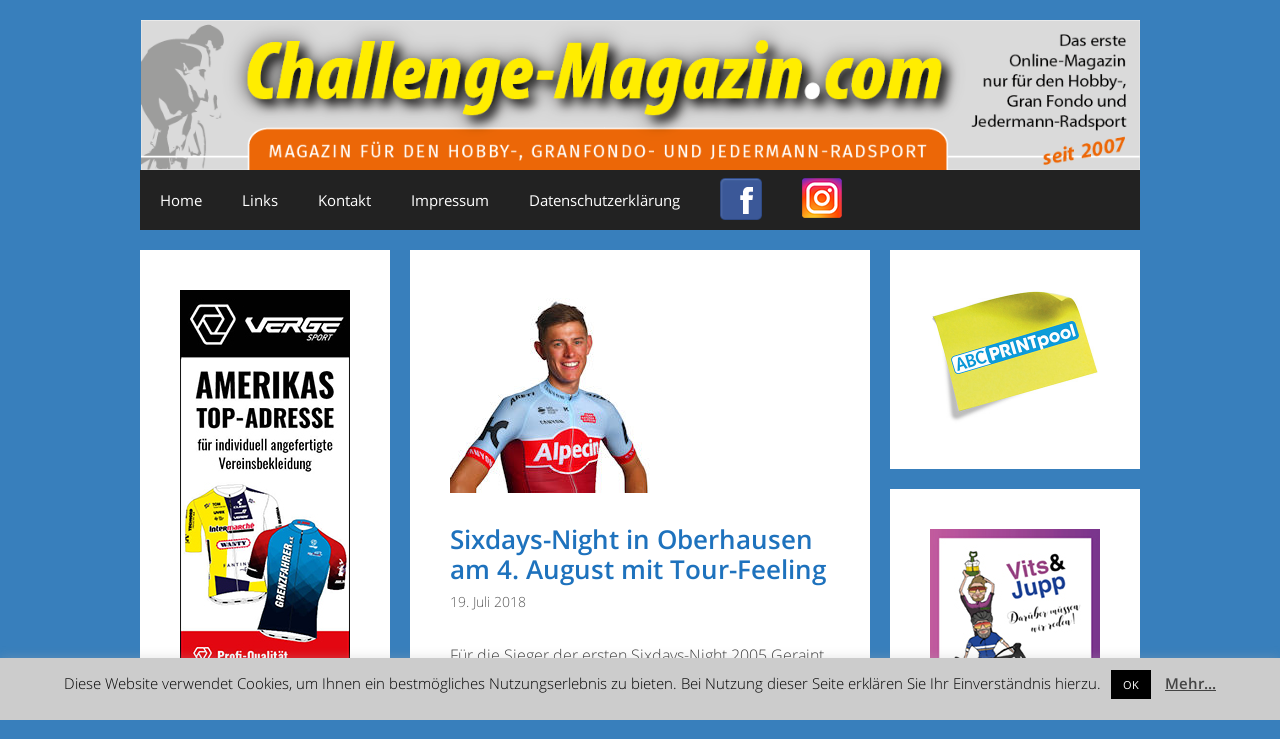

--- FILE ---
content_type: text/html; charset=UTF-8
request_url: https://challenge-magazin.com/2018/07/19/sixdays-night-in-oberhausen-am-4-august-mit-tour-feeling/
body_size: 18774
content:
<!DOCTYPE html>
<html lang="de">
<head>
	<meta charset="UTF-8">
	<title>Sixdays-Night in Oberhausen am 4. August mit Tour-Feeling &#8211; challenge-magazin</title>
<meta name='robots' content='max-image-preview:large' />
	<style>img:is([sizes="auto" i], [sizes^="auto," i]) { contain-intrinsic-size: 3000px 1500px }</style>
	<meta name="viewport" content="width=device-width, initial-scale=1"><link href='https://fonts.gstatic.com' crossorigin rel='preconnect' />
<link href='https://fonts.googleapis.com' crossorigin rel='preconnect' />
<link rel="alternate" type="application/rss+xml" title="challenge-magazin &raquo; Feed" href="https://challenge-magazin.com/feed/" />
<link rel="alternate" type="application/rss+xml" title="challenge-magazin &raquo; Kommentar-Feed" href="https://challenge-magazin.com/comments/feed/" />
<script>
window._wpemojiSettings = {"baseUrl":"https:\/\/s.w.org\/images\/core\/emoji\/16.0.1\/72x72\/","ext":".png","svgUrl":"https:\/\/s.w.org\/images\/core\/emoji\/16.0.1\/svg\/","svgExt":".svg","source":{"concatemoji":"https:\/\/challenge-magazin.com\/wp-includes\/js\/wp-emoji-release.min.js?ver=6.8.3"}};
/*! This file is auto-generated */
!function(s,n){var o,i,e;function c(e){try{var t={supportTests:e,timestamp:(new Date).valueOf()};sessionStorage.setItem(o,JSON.stringify(t))}catch(e){}}function p(e,t,n){e.clearRect(0,0,e.canvas.width,e.canvas.height),e.fillText(t,0,0);var t=new Uint32Array(e.getImageData(0,0,e.canvas.width,e.canvas.height).data),a=(e.clearRect(0,0,e.canvas.width,e.canvas.height),e.fillText(n,0,0),new Uint32Array(e.getImageData(0,0,e.canvas.width,e.canvas.height).data));return t.every(function(e,t){return e===a[t]})}function u(e,t){e.clearRect(0,0,e.canvas.width,e.canvas.height),e.fillText(t,0,0);for(var n=e.getImageData(16,16,1,1),a=0;a<n.data.length;a++)if(0!==n.data[a])return!1;return!0}function f(e,t,n,a){switch(t){case"flag":return n(e,"\ud83c\udff3\ufe0f\u200d\u26a7\ufe0f","\ud83c\udff3\ufe0f\u200b\u26a7\ufe0f")?!1:!n(e,"\ud83c\udde8\ud83c\uddf6","\ud83c\udde8\u200b\ud83c\uddf6")&&!n(e,"\ud83c\udff4\udb40\udc67\udb40\udc62\udb40\udc65\udb40\udc6e\udb40\udc67\udb40\udc7f","\ud83c\udff4\u200b\udb40\udc67\u200b\udb40\udc62\u200b\udb40\udc65\u200b\udb40\udc6e\u200b\udb40\udc67\u200b\udb40\udc7f");case"emoji":return!a(e,"\ud83e\udedf")}return!1}function g(e,t,n,a){var r="undefined"!=typeof WorkerGlobalScope&&self instanceof WorkerGlobalScope?new OffscreenCanvas(300,150):s.createElement("canvas"),o=r.getContext("2d",{willReadFrequently:!0}),i=(o.textBaseline="top",o.font="600 32px Arial",{});return e.forEach(function(e){i[e]=t(o,e,n,a)}),i}function t(e){var t=s.createElement("script");t.src=e,t.defer=!0,s.head.appendChild(t)}"undefined"!=typeof Promise&&(o="wpEmojiSettingsSupports",i=["flag","emoji"],n.supports={everything:!0,everythingExceptFlag:!0},e=new Promise(function(e){s.addEventListener("DOMContentLoaded",e,{once:!0})}),new Promise(function(t){var n=function(){try{var e=JSON.parse(sessionStorage.getItem(o));if("object"==typeof e&&"number"==typeof e.timestamp&&(new Date).valueOf()<e.timestamp+604800&&"object"==typeof e.supportTests)return e.supportTests}catch(e){}return null}();if(!n){if("undefined"!=typeof Worker&&"undefined"!=typeof OffscreenCanvas&&"undefined"!=typeof URL&&URL.createObjectURL&&"undefined"!=typeof Blob)try{var e="postMessage("+g.toString()+"("+[JSON.stringify(i),f.toString(),p.toString(),u.toString()].join(",")+"));",a=new Blob([e],{type:"text/javascript"}),r=new Worker(URL.createObjectURL(a),{name:"wpTestEmojiSupports"});return void(r.onmessage=function(e){c(n=e.data),r.terminate(),t(n)})}catch(e){}c(n=g(i,f,p,u))}t(n)}).then(function(e){for(var t in e)n.supports[t]=e[t],n.supports.everything=n.supports.everything&&n.supports[t],"flag"!==t&&(n.supports.everythingExceptFlag=n.supports.everythingExceptFlag&&n.supports[t]);n.supports.everythingExceptFlag=n.supports.everythingExceptFlag&&!n.supports.flag,n.DOMReady=!1,n.readyCallback=function(){n.DOMReady=!0}}).then(function(){return e}).then(function(){var e;n.supports.everything||(n.readyCallback(),(e=n.source||{}).concatemoji?t(e.concatemoji):e.wpemoji&&e.twemoji&&(t(e.twemoji),t(e.wpemoji)))}))}((window,document),window._wpemojiSettings);
</script>
<!-- challenge-magazin.com is managing ads with Advanced Ads 2.0.14 – https://wpadvancedads.com/ --><script id="local-ready">
			window.advanced_ads_ready=function(e,a){a=a||"complete";var d=function(e){return"interactive"===a?"loading"!==e:"complete"===e};d(document.readyState)?e():document.addEventListener("readystatechange",(function(a){d(a.target.readyState)&&e()}),{once:"interactive"===a})},window.advanced_ads_ready_queue=window.advanced_ads_ready_queue||[];		</script>
		<link rel='stylesheet' id='generate-fonts-css' href='https://challenge-magazin.com/wp-content/uploads/sgf-css/font-627ad6e5f9f4e0ec9a7914cf2de3fb96.css' media='all' />
<link rel='stylesheet' id='hfe-widgets-style-css' href='https://challenge-magazin.com/wp-content/plugins/header-footer-elementor/inc/widgets-css/frontend.css?ver=2.7.0' media='all' />
<style id='wp-emoji-styles-inline-css'>

	img.wp-smiley, img.emoji {
		display: inline !important;
		border: none !important;
		box-shadow: none !important;
		height: 1em !important;
		width: 1em !important;
		margin: 0 0.07em !important;
		vertical-align: -0.1em !important;
		background: none !important;
		padding: 0 !important;
	}
</style>
<link rel='stylesheet' id='wp-block-library-css' href='https://challenge-magazin.com/wp-includes/css/dist/block-library/style.min.css?ver=6.8.3' media='all' />
<style id='classic-theme-styles-inline-css'>
/*! This file is auto-generated */
.wp-block-button__link{color:#fff;background-color:#32373c;border-radius:9999px;box-shadow:none;text-decoration:none;padding:calc(.667em + 2px) calc(1.333em + 2px);font-size:1.125em}.wp-block-file__button{background:#32373c;color:#fff;text-decoration:none}
</style>
<style id='global-styles-inline-css'>
:root{--wp--preset--aspect-ratio--square: 1;--wp--preset--aspect-ratio--4-3: 4/3;--wp--preset--aspect-ratio--3-4: 3/4;--wp--preset--aspect-ratio--3-2: 3/2;--wp--preset--aspect-ratio--2-3: 2/3;--wp--preset--aspect-ratio--16-9: 16/9;--wp--preset--aspect-ratio--9-16: 9/16;--wp--preset--color--black: #000000;--wp--preset--color--cyan-bluish-gray: #abb8c3;--wp--preset--color--white: #ffffff;--wp--preset--color--pale-pink: #f78da7;--wp--preset--color--vivid-red: #cf2e2e;--wp--preset--color--luminous-vivid-orange: #ff6900;--wp--preset--color--luminous-vivid-amber: #fcb900;--wp--preset--color--light-green-cyan: #7bdcb5;--wp--preset--color--vivid-green-cyan: #00d084;--wp--preset--color--pale-cyan-blue: #8ed1fc;--wp--preset--color--vivid-cyan-blue: #0693e3;--wp--preset--color--vivid-purple: #9b51e0;--wp--preset--color--contrast: var(--contrast);--wp--preset--color--contrast-2: var(--contrast-2);--wp--preset--color--contrast-3: var(--contrast-3);--wp--preset--color--base: var(--base);--wp--preset--color--base-2: var(--base-2);--wp--preset--color--base-3: var(--base-3);--wp--preset--color--accent: var(--accent);--wp--preset--gradient--vivid-cyan-blue-to-vivid-purple: linear-gradient(135deg,rgba(6,147,227,1) 0%,rgb(155,81,224) 100%);--wp--preset--gradient--light-green-cyan-to-vivid-green-cyan: linear-gradient(135deg,rgb(122,220,180) 0%,rgb(0,208,130) 100%);--wp--preset--gradient--luminous-vivid-amber-to-luminous-vivid-orange: linear-gradient(135deg,rgba(252,185,0,1) 0%,rgba(255,105,0,1) 100%);--wp--preset--gradient--luminous-vivid-orange-to-vivid-red: linear-gradient(135deg,rgba(255,105,0,1) 0%,rgb(207,46,46) 100%);--wp--preset--gradient--very-light-gray-to-cyan-bluish-gray: linear-gradient(135deg,rgb(238,238,238) 0%,rgb(169,184,195) 100%);--wp--preset--gradient--cool-to-warm-spectrum: linear-gradient(135deg,rgb(74,234,220) 0%,rgb(151,120,209) 20%,rgb(207,42,186) 40%,rgb(238,44,130) 60%,rgb(251,105,98) 80%,rgb(254,248,76) 100%);--wp--preset--gradient--blush-light-purple: linear-gradient(135deg,rgb(255,206,236) 0%,rgb(152,150,240) 100%);--wp--preset--gradient--blush-bordeaux: linear-gradient(135deg,rgb(254,205,165) 0%,rgb(254,45,45) 50%,rgb(107,0,62) 100%);--wp--preset--gradient--luminous-dusk: linear-gradient(135deg,rgb(255,203,112) 0%,rgb(199,81,192) 50%,rgb(65,88,208) 100%);--wp--preset--gradient--pale-ocean: linear-gradient(135deg,rgb(255,245,203) 0%,rgb(182,227,212) 50%,rgb(51,167,181) 100%);--wp--preset--gradient--electric-grass: linear-gradient(135deg,rgb(202,248,128) 0%,rgb(113,206,126) 100%);--wp--preset--gradient--midnight: linear-gradient(135deg,rgb(2,3,129) 0%,rgb(40,116,252) 100%);--wp--preset--font-size--small: 13px;--wp--preset--font-size--medium: 20px;--wp--preset--font-size--large: 36px;--wp--preset--font-size--x-large: 42px;--wp--preset--spacing--20: 0.44rem;--wp--preset--spacing--30: 0.67rem;--wp--preset--spacing--40: 1rem;--wp--preset--spacing--50: 1.5rem;--wp--preset--spacing--60: 2.25rem;--wp--preset--spacing--70: 3.38rem;--wp--preset--spacing--80: 5.06rem;--wp--preset--shadow--natural: 6px 6px 9px rgba(0, 0, 0, 0.2);--wp--preset--shadow--deep: 12px 12px 50px rgba(0, 0, 0, 0.4);--wp--preset--shadow--sharp: 6px 6px 0px rgba(0, 0, 0, 0.2);--wp--preset--shadow--outlined: 6px 6px 0px -3px rgba(255, 255, 255, 1), 6px 6px rgba(0, 0, 0, 1);--wp--preset--shadow--crisp: 6px 6px 0px rgba(0, 0, 0, 1);}:where(.is-layout-flex){gap: 0.5em;}:where(.is-layout-grid){gap: 0.5em;}body .is-layout-flex{display: flex;}.is-layout-flex{flex-wrap: wrap;align-items: center;}.is-layout-flex > :is(*, div){margin: 0;}body .is-layout-grid{display: grid;}.is-layout-grid > :is(*, div){margin: 0;}:where(.wp-block-columns.is-layout-flex){gap: 2em;}:where(.wp-block-columns.is-layout-grid){gap: 2em;}:where(.wp-block-post-template.is-layout-flex){gap: 1.25em;}:where(.wp-block-post-template.is-layout-grid){gap: 1.25em;}.has-black-color{color: var(--wp--preset--color--black) !important;}.has-cyan-bluish-gray-color{color: var(--wp--preset--color--cyan-bluish-gray) !important;}.has-white-color{color: var(--wp--preset--color--white) !important;}.has-pale-pink-color{color: var(--wp--preset--color--pale-pink) !important;}.has-vivid-red-color{color: var(--wp--preset--color--vivid-red) !important;}.has-luminous-vivid-orange-color{color: var(--wp--preset--color--luminous-vivid-orange) !important;}.has-luminous-vivid-amber-color{color: var(--wp--preset--color--luminous-vivid-amber) !important;}.has-light-green-cyan-color{color: var(--wp--preset--color--light-green-cyan) !important;}.has-vivid-green-cyan-color{color: var(--wp--preset--color--vivid-green-cyan) !important;}.has-pale-cyan-blue-color{color: var(--wp--preset--color--pale-cyan-blue) !important;}.has-vivid-cyan-blue-color{color: var(--wp--preset--color--vivid-cyan-blue) !important;}.has-vivid-purple-color{color: var(--wp--preset--color--vivid-purple) !important;}.has-black-background-color{background-color: var(--wp--preset--color--black) !important;}.has-cyan-bluish-gray-background-color{background-color: var(--wp--preset--color--cyan-bluish-gray) !important;}.has-white-background-color{background-color: var(--wp--preset--color--white) !important;}.has-pale-pink-background-color{background-color: var(--wp--preset--color--pale-pink) !important;}.has-vivid-red-background-color{background-color: var(--wp--preset--color--vivid-red) !important;}.has-luminous-vivid-orange-background-color{background-color: var(--wp--preset--color--luminous-vivid-orange) !important;}.has-luminous-vivid-amber-background-color{background-color: var(--wp--preset--color--luminous-vivid-amber) !important;}.has-light-green-cyan-background-color{background-color: var(--wp--preset--color--light-green-cyan) !important;}.has-vivid-green-cyan-background-color{background-color: var(--wp--preset--color--vivid-green-cyan) !important;}.has-pale-cyan-blue-background-color{background-color: var(--wp--preset--color--pale-cyan-blue) !important;}.has-vivid-cyan-blue-background-color{background-color: var(--wp--preset--color--vivid-cyan-blue) !important;}.has-vivid-purple-background-color{background-color: var(--wp--preset--color--vivid-purple) !important;}.has-black-border-color{border-color: var(--wp--preset--color--black) !important;}.has-cyan-bluish-gray-border-color{border-color: var(--wp--preset--color--cyan-bluish-gray) !important;}.has-white-border-color{border-color: var(--wp--preset--color--white) !important;}.has-pale-pink-border-color{border-color: var(--wp--preset--color--pale-pink) !important;}.has-vivid-red-border-color{border-color: var(--wp--preset--color--vivid-red) !important;}.has-luminous-vivid-orange-border-color{border-color: var(--wp--preset--color--luminous-vivid-orange) !important;}.has-luminous-vivid-amber-border-color{border-color: var(--wp--preset--color--luminous-vivid-amber) !important;}.has-light-green-cyan-border-color{border-color: var(--wp--preset--color--light-green-cyan) !important;}.has-vivid-green-cyan-border-color{border-color: var(--wp--preset--color--vivid-green-cyan) !important;}.has-pale-cyan-blue-border-color{border-color: var(--wp--preset--color--pale-cyan-blue) !important;}.has-vivid-cyan-blue-border-color{border-color: var(--wp--preset--color--vivid-cyan-blue) !important;}.has-vivid-purple-border-color{border-color: var(--wp--preset--color--vivid-purple) !important;}.has-vivid-cyan-blue-to-vivid-purple-gradient-background{background: var(--wp--preset--gradient--vivid-cyan-blue-to-vivid-purple) !important;}.has-light-green-cyan-to-vivid-green-cyan-gradient-background{background: var(--wp--preset--gradient--light-green-cyan-to-vivid-green-cyan) !important;}.has-luminous-vivid-amber-to-luminous-vivid-orange-gradient-background{background: var(--wp--preset--gradient--luminous-vivid-amber-to-luminous-vivid-orange) !important;}.has-luminous-vivid-orange-to-vivid-red-gradient-background{background: var(--wp--preset--gradient--luminous-vivid-orange-to-vivid-red) !important;}.has-very-light-gray-to-cyan-bluish-gray-gradient-background{background: var(--wp--preset--gradient--very-light-gray-to-cyan-bluish-gray) !important;}.has-cool-to-warm-spectrum-gradient-background{background: var(--wp--preset--gradient--cool-to-warm-spectrum) !important;}.has-blush-light-purple-gradient-background{background: var(--wp--preset--gradient--blush-light-purple) !important;}.has-blush-bordeaux-gradient-background{background: var(--wp--preset--gradient--blush-bordeaux) !important;}.has-luminous-dusk-gradient-background{background: var(--wp--preset--gradient--luminous-dusk) !important;}.has-pale-ocean-gradient-background{background: var(--wp--preset--gradient--pale-ocean) !important;}.has-electric-grass-gradient-background{background: var(--wp--preset--gradient--electric-grass) !important;}.has-midnight-gradient-background{background: var(--wp--preset--gradient--midnight) !important;}.has-small-font-size{font-size: var(--wp--preset--font-size--small) !important;}.has-medium-font-size{font-size: var(--wp--preset--font-size--medium) !important;}.has-large-font-size{font-size: var(--wp--preset--font-size--large) !important;}.has-x-large-font-size{font-size: var(--wp--preset--font-size--x-large) !important;}
:where(.wp-block-post-template.is-layout-flex){gap: 1.25em;}:where(.wp-block-post-template.is-layout-grid){gap: 1.25em;}
:where(.wp-block-columns.is-layout-flex){gap: 2em;}:where(.wp-block-columns.is-layout-grid){gap: 2em;}
:root :where(.wp-block-pullquote){font-size: 1.5em;line-height: 1.6;}
</style>
<link rel='stylesheet' id='cookie-law-info-css' href='https://challenge-magazin.com/wp-content/plugins/cookie-law-info/legacy/public/css/cookie-law-info-public.css?ver=3.3.8' media='all' />
<link rel='stylesheet' id='cookie-law-info-gdpr-css' href='https://challenge-magazin.com/wp-content/plugins/cookie-law-info/legacy/public/css/cookie-law-info-gdpr.css?ver=3.3.8' media='all' />
<link rel='stylesheet' id='hfe-style-css' href='https://challenge-magazin.com/wp-content/plugins/header-footer-elementor/assets/css/header-footer-elementor.css?ver=2.7.0' media='all' />
<link rel='stylesheet' id='elementor-icons-css' href='https://challenge-magazin.com/wp-content/plugins/elementor/assets/lib/eicons/css/elementor-icons.min.css?ver=5.44.0' media='all' />
<link rel='stylesheet' id='elementor-frontend-css' href='https://challenge-magazin.com/wp-content/plugins/elementor/assets/css/frontend.min.css?ver=3.33.4' media='all' />
<link rel='stylesheet' id='elementor-post-9559-css' href='https://challenge-magazin.com/wp-content/uploads/elementor/css/post-9559.css?ver=1768478438' media='all' />
<link rel='stylesheet' id='font-awesome-css' href='https://challenge-magazin.com/wp-content/plugins/elementor/assets/lib/font-awesome/css/font-awesome.min.css?ver=4.7.0' media='all' />
<link rel='stylesheet' id='elementor-post-13226-css' href='https://challenge-magazin.com/wp-content/uploads/elementor/css/post-13226.css?ver=1768478438' media='all' />
<link rel='stylesheet' id='atw-posts-style-sheet-css' href='https://challenge-magazin.com/wp-content/plugins/show-posts/atw-posts-style.min.css?ver=1.8.1' media='all' />
<link rel='stylesheet' id='generate-style-grid-css' href='https://challenge-magazin.com/wp-content/themes/generatepress/assets/css/unsemantic-grid.min.css?ver=3.6.1' media='all' />
<link rel='stylesheet' id='generate-style-css' href='https://challenge-magazin.com/wp-content/themes/generatepress/assets/css/style.min.css?ver=3.6.1' media='all' />
<style id='generate-style-inline-css'>
body{background-color:#387fbc;color:#3a3a3a;}a{color:#1e72bd;}a:visited{color:#1e72bd;}a:hover, a:focus, a:active{color:#000000;}body .grid-container{max-width:1000px;}.wp-block-group__inner-container{max-width:1000px;margin-left:auto;margin-right:auto;}.generate-back-to-top{font-size:20px;border-radius:3px;position:fixed;bottom:30px;right:30px;line-height:40px;width:40px;text-align:center;z-index:10;transition:opacity 300ms ease-in-out;opacity:0.1;transform:translateY(1000px);}.generate-back-to-top__show{opacity:1;transform:translateY(0);}:root{--contrast:#222222;--contrast-2:#575760;--contrast-3:#b2b2be;--base:#f0f0f0;--base-2:#f7f8f9;--base-3:#ffffff;--accent:#1e73be;}:root .has-contrast-color{color:var(--contrast);}:root .has-contrast-background-color{background-color:var(--contrast);}:root .has-contrast-2-color{color:var(--contrast-2);}:root .has-contrast-2-background-color{background-color:var(--contrast-2);}:root .has-contrast-3-color{color:var(--contrast-3);}:root .has-contrast-3-background-color{background-color:var(--contrast-3);}:root .has-base-color{color:var(--base);}:root .has-base-background-color{background-color:var(--base);}:root .has-base-2-color{color:var(--base-2);}:root .has-base-2-background-color{background-color:var(--base-2);}:root .has-base-3-color{color:var(--base-3);}:root .has-base-3-background-color{background-color:var(--base-3);}:root .has-accent-color{color:var(--accent);}:root .has-accent-background-color{background-color:var(--accent);}body, button, input, select, textarea{font-family:"Open Sans", sans-serif;font-weight:300;font-size:16px;}body{line-height:1.4;}p{margin-bottom:1em;}.entry-content > [class*="wp-block-"]:not(:last-child):not(.wp-block-heading){margin-bottom:1em;}.main-title{font-size:45px;}.main-navigation .main-nav ul ul li a{font-size:14px;}.sidebar .widget, .footer-widgets .widget{font-size:17px;}h1{font-weight:300;font-size:40px;}h2{font-weight:300;font-size:30px;}h3{font-size:20px;}h4{font-size:inherit;}h5{font-size:inherit;}@media (max-width:768px){.main-title{font-size:30px;}h1{font-size:30px;}h2{font-size:25px;}}.top-bar{background-color:#636363;color:#ffffff;}.top-bar a{color:#ffffff;}.top-bar a:hover{color:#303030;}.site-header{background-color:#ffffff;color:#3a3a3a;}.site-header a{color:#3a3a3a;}.main-title a,.main-title a:hover{color:#222222;}.site-description{color:#757575;}.main-navigation,.main-navigation ul ul{background-color:#222222;}.main-navigation .main-nav ul li a, .main-navigation .menu-toggle, .main-navigation .menu-bar-items{color:#ffffff;}.main-navigation .main-nav ul li:not([class*="current-menu-"]):hover > a, .main-navigation .main-nav ul li:not([class*="current-menu-"]):focus > a, .main-navigation .main-nav ul li.sfHover:not([class*="current-menu-"]) > a, .main-navigation .menu-bar-item:hover > a, .main-navigation .menu-bar-item.sfHover > a{color:#ffffff;background-color:#3f3f3f;}button.menu-toggle:hover,button.menu-toggle:focus,.main-navigation .mobile-bar-items a,.main-navigation .mobile-bar-items a:hover,.main-navigation .mobile-bar-items a:focus{color:#ffffff;}.main-navigation .main-nav ul li[class*="current-menu-"] > a{color:#ffffff;background-color:#3f3f3f;}.navigation-search input[type="search"],.navigation-search input[type="search"]:active, .navigation-search input[type="search"]:focus, .main-navigation .main-nav ul li.search-item.active > a, .main-navigation .menu-bar-items .search-item.active > a{color:#ffffff;background-color:#3f3f3f;}.main-navigation ul ul{background-color:#3f3f3f;}.main-navigation .main-nav ul ul li a{color:#ffffff;}.main-navigation .main-nav ul ul li:not([class*="current-menu-"]):hover > a,.main-navigation .main-nav ul ul li:not([class*="current-menu-"]):focus > a, .main-navigation .main-nav ul ul li.sfHover:not([class*="current-menu-"]) > a{color:#ffffff;background-color:#4f4f4f;}.main-navigation .main-nav ul ul li[class*="current-menu-"] > a{color:#ffffff;background-color:#4f4f4f;}.separate-containers .inside-article, .separate-containers .comments-area, .separate-containers .page-header, .one-container .container, .separate-containers .paging-navigation, .inside-page-header{background-color:#ffffff;}.entry-meta{color:#595959;}.entry-meta a{color:#595959;}.entry-meta a:hover{color:#1e73be;}.sidebar .widget{background-color:#ffffff;}.sidebar .widget .widget-title{color:#000000;}.footer-widgets{background-color:#ffffff;}.footer-widgets .widget-title{color:#000000;}.site-info{color:#ffffff;background-color:#222222;}.site-info a{color:#ffffff;}.site-info a:hover{color:#606060;}.footer-bar .widget_nav_menu .current-menu-item a{color:#606060;}input[type="text"],input[type="email"],input[type="url"],input[type="password"],input[type="search"],input[type="tel"],input[type="number"],textarea,select{color:#666666;background-color:#fafafa;border-color:#cccccc;}input[type="text"]:focus,input[type="email"]:focus,input[type="url"]:focus,input[type="password"]:focus,input[type="search"]:focus,input[type="tel"]:focus,input[type="number"]:focus,textarea:focus,select:focus{color:#666666;background-color:#ffffff;border-color:#bfbfbf;}button,html input[type="button"],input[type="reset"],input[type="submit"],a.button,a.wp-block-button__link:not(.has-background){color:#ffffff;background-color:#666666;}button:hover,html input[type="button"]:hover,input[type="reset"]:hover,input[type="submit"]:hover,a.button:hover,button:focus,html input[type="button"]:focus,input[type="reset"]:focus,input[type="submit"]:focus,a.button:focus,a.wp-block-button__link:not(.has-background):active,a.wp-block-button__link:not(.has-background):focus,a.wp-block-button__link:not(.has-background):hover{color:#ffffff;background-color:#3f3f3f;}a.generate-back-to-top{background-color:rgba( 0,0,0,0.4 );color:#ffffff;}a.generate-back-to-top:hover,a.generate-back-to-top:focus{background-color:rgba( 0,0,0,0.6 );color:#ffffff;}:root{--gp-search-modal-bg-color:var(--base-3);--gp-search-modal-text-color:var(--contrast);--gp-search-modal-overlay-bg-color:rgba(0,0,0,0.2);}@media (max-width:768px){.main-navigation .menu-bar-item:hover > a, .main-navigation .menu-bar-item.sfHover > a{background:none;color:#ffffff;}}.inside-top-bar{padding:10px;}.inside-header{padding:40px;}.site-main .wp-block-group__inner-container{padding:40px;}.entry-content .alignwide, body:not(.no-sidebar) .entry-content .alignfull{margin-left:-40px;width:calc(100% + 80px);max-width:calc(100% + 80px);}.rtl .menu-item-has-children .dropdown-menu-toggle{padding-left:20px;}.rtl .main-navigation .main-nav ul li.menu-item-has-children > a{padding-right:20px;}.site-info{padding:20px;}@media (max-width:768px){.separate-containers .inside-article, .separate-containers .comments-area, .separate-containers .page-header, .separate-containers .paging-navigation, .one-container .site-content, .inside-page-header{padding:30px;}.site-main .wp-block-group__inner-container{padding:30px;}.site-info{padding-right:10px;padding-left:10px;}.entry-content .alignwide, body:not(.no-sidebar) .entry-content .alignfull{margin-left:-30px;width:calc(100% + 60px);max-width:calc(100% + 60px);}}.one-container .sidebar .widget{padding:0px;}@media (max-width:768px){.main-navigation .menu-toggle,.main-navigation .mobile-bar-items,.sidebar-nav-mobile:not(#sticky-placeholder){display:block;}.main-navigation ul,.gen-sidebar-nav{display:none;}[class*="nav-float-"] .site-header .inside-header > *{float:none;clear:both;}}
</style>
<link rel='stylesheet' id='generate-mobile-style-css' href='https://challenge-magazin.com/wp-content/themes/generatepress/assets/css/mobile.min.css?ver=3.6.1' media='all' />
<link rel='stylesheet' id='generate-font-icons-css' href='https://challenge-magazin.com/wp-content/themes/generatepress/assets/css/components/font-icons.min.css?ver=3.6.1' media='all' />
<link rel='stylesheet' id='hfe-elementor-icons-css' href='https://challenge-magazin.com/wp-content/plugins/elementor/assets/lib/eicons/css/elementor-icons.min.css?ver=5.34.0' media='all' />
<link rel='stylesheet' id='hfe-icons-list-css' href='https://challenge-magazin.com/wp-content/plugins/elementor/assets/css/widget-icon-list.min.css?ver=3.24.3' media='all' />
<link rel='stylesheet' id='hfe-social-icons-css' href='https://challenge-magazin.com/wp-content/plugins/elementor/assets/css/widget-social-icons.min.css?ver=3.24.0' media='all' />
<link rel='stylesheet' id='hfe-social-share-icons-brands-css' href='https://challenge-magazin.com/wp-content/plugins/elementor/assets/lib/font-awesome/css/brands.css?ver=5.15.3' media='all' />
<link rel='stylesheet' id='hfe-social-share-icons-fontawesome-css' href='https://challenge-magazin.com/wp-content/plugins/elementor/assets/lib/font-awesome/css/fontawesome.css?ver=5.15.3' media='all' />
<link rel='stylesheet' id='hfe-nav-menu-icons-css' href='https://challenge-magazin.com/wp-content/plugins/elementor/assets/lib/font-awesome/css/solid.css?ver=5.15.3' media='all' />
<link rel='stylesheet' id='elementor-gf-local-roboto-css' href='https://challenge-magazin.com/wp-content/uploads/elementor/google-fonts/css/roboto.css?ver=1742824179' media='all' />
<link rel='stylesheet' id='elementor-gf-local-robotoslab-css' href='https://challenge-magazin.com/wp-content/uploads/elementor/google-fonts/css/robotoslab.css?ver=1742824181' media='all' />
<!--n2css--><!--n2js--><script src="https://challenge-magazin.com/wp-includes/js/jquery/jquery.min.js?ver=3.7.1" id="jquery-core-js"></script>
<script src="https://challenge-magazin.com/wp-includes/js/jquery/jquery-migrate.min.js?ver=3.4.1" id="jquery-migrate-js"></script>
<script id="jquery-js-after">
!function($){"use strict";$(document).ready(function(){$(this).scrollTop()>100&&$(".hfe-scroll-to-top-wrap").removeClass("hfe-scroll-to-top-hide"),$(window).scroll(function(){$(this).scrollTop()<100?$(".hfe-scroll-to-top-wrap").fadeOut(300):$(".hfe-scroll-to-top-wrap").fadeIn(300)}),$(".hfe-scroll-to-top-wrap").on("click",function(){$("html, body").animate({scrollTop:0},300);return!1})})}(jQuery);
!function($){'use strict';$(document).ready(function(){var bar=$('.hfe-reading-progress-bar');if(!bar.length)return;$(window).on('scroll',function(){var s=$(window).scrollTop(),d=$(document).height()-$(window).height(),p=d? s/d*100:0;bar.css('width',p+'%')});});}(jQuery);
</script>
<script id="cookie-law-info-js-extra">
var Cli_Data = {"nn_cookie_ids":[],"cookielist":[],"non_necessary_cookies":[],"ccpaEnabled":"","ccpaRegionBased":"","ccpaBarEnabled":"","strictlyEnabled":["necessary","obligatoire"],"ccpaType":"gdpr","js_blocking":"","custom_integration":"","triggerDomRefresh":"","secure_cookies":""};
var cli_cookiebar_settings = {"animate_speed_hide":"500","animate_speed_show":"500","background":"#cccccc","border":"#444","border_on":"","button_1_button_colour":"#000","button_1_button_hover":"#000000","button_1_link_colour":"#fff","button_1_as_button":"1","button_1_new_win":"","button_2_button_colour":"#333","button_2_button_hover":"#292929","button_2_link_colour":"#444","button_2_as_button":"","button_2_hidebar":"","button_3_button_colour":"#000","button_3_button_hover":"#000000","button_3_link_colour":"#fff","button_3_as_button":"1","button_3_new_win":"","button_4_button_colour":"#000","button_4_button_hover":"#000000","button_4_link_colour":"#fff","button_4_as_button":"1","button_7_button_colour":"#61a229","button_7_button_hover":"#4e8221","button_7_link_colour":"#fff","button_7_as_button":"1","button_7_new_win":"","font_family":"inherit","header_fix":"","notify_animate_hide":"1","notify_animate_show":"","notify_div_id":"#cookie-law-info-bar","notify_position_horizontal":"right","notify_position_vertical":"bottom","scroll_close":"","scroll_close_reload":"","accept_close_reload":"","reject_close_reload":"","showagain_tab":"","showagain_background":"#fff","showagain_border":"#000","showagain_div_id":"#cookie-law-info-again","showagain_x_position":"100px","text":"#000","show_once_yn":"","show_once":"10000","logging_on":"","as_popup":"","popup_overlay":"1","bar_heading_text":"","cookie_bar_as":"banner","popup_showagain_position":"bottom-right","widget_position":"left"};
var log_object = {"ajax_url":"https:\/\/challenge-magazin.com\/wp-admin\/admin-ajax.php"};
</script>
<script src="https://challenge-magazin.com/wp-content/plugins/cookie-law-info/legacy/public/js/cookie-law-info-public.js?ver=3.3.8" id="cookie-law-info-js"></script>
<script id="ai-js-js-extra">
var MyAjax = {"ajaxurl":"https:\/\/challenge-magazin.com\/wp-admin\/admin-ajax.php","security":"5a2d1f9160"};
</script>
<script src="https://challenge-magazin.com/wp-content/plugins/advanced-iframe/js/ai.min.js?ver=744817" id="ai-js-js"></script>
<link rel="https://api.w.org/" href="https://challenge-magazin.com/wp-json/" /><link rel="alternate" title="JSON" type="application/json" href="https://challenge-magazin.com/wp-json/wp/v2/posts/6995" /><link rel="EditURI" type="application/rsd+xml" title="RSD" href="https://challenge-magazin.com/xmlrpc.php?rsd" />
<meta name="generator" content="WordPress 6.8.3" />
<link rel="canonical" href="https://challenge-magazin.com/2018/07/19/sixdays-night-in-oberhausen-am-4-august-mit-tour-feeling/" />
<link rel='shortlink' href='https://challenge-magazin.com/?p=6995' />
<link rel="alternate" title="oEmbed (JSON)" type="application/json+oembed" href="https://challenge-magazin.com/wp-json/oembed/1.0/embed?url=https%3A%2F%2Fchallenge-magazin.com%2F2018%2F07%2F19%2Fsixdays-night-in-oberhausen-am-4-august-mit-tour-feeling%2F" />
<link rel="alternate" title="oEmbed (XML)" type="text/xml+oembed" href="https://challenge-magazin.com/wp-json/oembed/1.0/embed?url=https%3A%2F%2Fchallenge-magazin.com%2F2018%2F07%2F19%2Fsixdays-night-in-oberhausen-am-4-august-mit-tour-feeling%2F&#038;format=xml" />
<!-- Analytics by WP Statistics - https://wp-statistics.com -->
<meta name="generator" content="Elementor 3.33.4; features: additional_custom_breakpoints; settings: css_print_method-external, google_font-enabled, font_display-auto">
			<style>
				.e-con.e-parent:nth-of-type(n+4):not(.e-lazyloaded):not(.e-no-lazyload),
				.e-con.e-parent:nth-of-type(n+4):not(.e-lazyloaded):not(.e-no-lazyload) * {
					background-image: none !important;
				}
				@media screen and (max-height: 1024px) {
					.e-con.e-parent:nth-of-type(n+3):not(.e-lazyloaded):not(.e-no-lazyload),
					.e-con.e-parent:nth-of-type(n+3):not(.e-lazyloaded):not(.e-no-lazyload) * {
						background-image: none !important;
					}
				}
				@media screen and (max-height: 640px) {
					.e-con.e-parent:nth-of-type(n+2):not(.e-lazyloaded):not(.e-no-lazyload),
					.e-con.e-parent:nth-of-type(n+2):not(.e-lazyloaded):not(.e-no-lazyload) * {
						background-image: none !important;
					}
				}
			</style>
			<link rel="icon" href="https://challenge-magazin.com/wp-content/uploads/2019/03/cropped-Icon_190108-32x32.png" sizes="32x32" />
<link rel="icon" href="https://challenge-magazin.com/wp-content/uploads/2019/03/cropped-Icon_190108-192x192.png" sizes="192x192" />
<link rel="apple-touch-icon" href="https://challenge-magazin.com/wp-content/uploads/2019/03/cropped-Icon_190108-180x180.png" />
<meta name="msapplication-TileImage" content="https://challenge-magazin.com/wp-content/uploads/2019/03/cropped-Icon_190108-270x270.png" />
		<style id="wp-custom-css">
			.author {display:none;}

.menu-item {
	margin-top: 8px;
	margin-bottom: -14px;
}

#menu-item-6275 {
	margin-top: 0px;
}

#menu-item-6195 {
	margin-top: 0px;
}

#menu-item-6273 {
	margin-top: 0px;
}

#menu-item-6274 {
	margin-top: 0px;
}

#menu-item-6534 {
	margin-top: 0px;
}

.entry-title {
	font-size: 1.6em;
	font-weight: 600;
	color: #1e72bd;
}

.atw-entry-title {
	font-weight: 600;
	font-size: 1.5em;
	line-height: 1.2em;
	color: #1e72bd;
}

.atw-entry-meta {
	margin-left: 0px;
}

.atw-post {
	margin: 0px 0px 40px;
}

.attachment-thumbnail {
	margin-bottom: 15px;
}

.copyright-bar {display:none;}

.eaw-content {
	margin-bottom: 40px;
}

#archiv {
	font-weight: 600
}

.cat-links {
	display: none;
}

#cookie-law-info-bar {
	height: 62px;
}

#cookie_action_close_header {
	margin: 0px 10px;
}

.elementor.elementor-7753 {
	background-color: white;
}

.homelink {
	margin-top: 0px; 
	margin-bottom: 0px;
}

.byline {
	visibility: hidden;
}		</style>
		</head>

<body class="wp-singular post-template-default single single-post postid-6995 single-format-standard wp-embed-responsive wp-theme-generatepress ehf-header ehf-template-generatepress ehf-stylesheet-generatepress both-sidebars nav-below-header separate-containers fluid-header active-footer-widgets-0 nav-aligned-left header-aligned-center dropdown-hover featured-image-active elementor-default elementor-kit-9559 aa-prefix-local-" itemtype="https://schema.org/Blog" itemscope>
	<a class="screen-reader-text skip-link" href="#content" title="Zum Inhalt springen">Zum Inhalt springen</a>		<header id="masthead" itemscope="itemscope" itemtype="https://schema.org/WPHeader">
			<p class="main-title bhf-hidden" itemprop="headline"><a href="https://challenge-magazin.com" title="challenge-magazin" rel="home">challenge-magazin</a></p>
					<div data-elementor-type="wp-post" data-elementor-id="13226" class="elementor elementor-13226">
						<section class="elementor-section elementor-top-section elementor-element elementor-element-a8fe177 elementor-section-boxed elementor-section-height-default elementor-section-height-default" data-id="a8fe177" data-element_type="section">
						<div class="elementor-container elementor-column-gap-default">
					<div class="elementor-column elementor-col-100 elementor-top-column elementor-element elementor-element-1e83a4f" data-id="1e83a4f" data-element_type="column">
			<div class="elementor-widget-wrap elementor-element-populated">
						<div class="elementor-element elementor-element-f2bef82 elementor-widget elementor-widget-image" data-id="f2bef82" data-element_type="widget" data-widget_type="image.default">
				<div class="elementor-widget-container">
															<img fetchpriority="high" width="1182" height="178" src="https://challenge-magazin.com/wp-content/uploads/2024/07/Challenge-Kopf_240704.png" class="attachment-full size-full wp-image-13201" alt="" srcset="https://challenge-magazin.com/wp-content/uploads/2024/07/Challenge-Kopf_240704.png 1182w, https://challenge-magazin.com/wp-content/uploads/2024/07/Challenge-Kopf_240704-300x45.png 300w, https://challenge-magazin.com/wp-content/uploads/2024/07/Challenge-Kopf_240704-1024x154.png 1024w, https://challenge-magazin.com/wp-content/uploads/2024/07/Challenge-Kopf_240704-768x116.png 768w, https://challenge-magazin.com/wp-content/uploads/2024/07/elementor/thumbs/Challenge-Kopf_240704-qqm93p11bj2c5j5lmzq4kb87iwx7z5xk75he7456fw.png 1000w" sizes="(max-width: 1182px) 100vw, 1182px" />															</div>
				</div>
					</div>
		</div>
					</div>
		</section>
				</div>
				</header>

			<nav class="main-navigation grid-container grid-parent sub-menu-right" id="site-navigation" aria-label="Primär"  itemtype="https://schema.org/SiteNavigationElement" itemscope>
			<div class="inside-navigation grid-container grid-parent">
								<button class="menu-toggle" aria-controls="primary-menu" aria-expanded="false">
					<span class="mobile-menu">Menü</span>				</button>
				<div id="primary-menu" class="main-nav"><ul id="menu-menue" class=" menu sf-menu"><li id="menu-item-9238" class="homelink menu-item menu-item-type-custom menu-item-object-custom menu-item-home menu-item-9238"><a href="https://challenge-magazin.com/">Home</a></li>
<li id="menu-item-6195" class="menu-item menu-item-type-post_type menu-item-object-page menu-item-6195"><a href="https://challenge-magazin.com/links/">Links</a></li>
<li id="menu-item-6273" class="menu-item menu-item-type-post_type menu-item-object-page menu-item-6273"><a href="https://challenge-magazin.com/kontakt/">Kontakt</a></li>
<li id="menu-item-6274" class="menu-item menu-item-type-post_type menu-item-object-page menu-item-6274"><a href="https://challenge-magazin.com/impressum/">Impressum</a></li>
<li id="menu-item-6534" class="menu-item menu-item-type-post_type menu-item-object-page menu-item-privacy-policy menu-item-6534"><a rel="privacy-policy" href="https://challenge-magazin.com/datenschutzerklaerung/">Datenschutzerklärung</a></li>
<li id="menu-item-6311" class="menu-item menu-item-type-custom menu-item-object-custom menu-item-6311"><a target="_blank" href="https://www.facebook.com/login.php?next=https%3A%2F%2Fwww.facebook.com%2Fhome.php#!/pages/challenge-magazincom/174424072584972"><a target="_blank" title="find us on Facebook" href="https://www.facebook.com/challenge-magazincom-174424072584972/" rel="noopener"><img alt="follow me on facebook" src="https://challenge-magazin.com/wp-content/uploads/2023/10/facebook_40x40.png" border=0></a></a></li>
<li id="menu-item-12644" class="menu-insta menu-item menu-item-type-custom menu-item-object-custom menu-item-12644"><a target="_blank" href="https://www.instagram.com/challengemagazin/"><a target="_blank" title="instagram" href="https://www.instagram.com/challengemagazin/" rel="noopener"><img src="https://challenge-magazin.com/wp-content/uploads/2023/10/instagram_icon_40.png" border=0></a></a></li>
</ul></div>			</div>
		</nav>
		
	<div class="site grid-container container hfeed grid-parent" id="page">
				<div class="site-content" id="content">
			
	<div class="content-area grid-parent mobile-grid-100 push-25 grid-50 tablet-push-25 tablet-grid-50" id="primary">
		<main class="site-main" id="main">
			
<article id="post-6995" class="post-6995 post type-post status-publish format-standard has-post-thumbnail hentry category-weitere-beitraege" itemtype="https://schema.org/CreativeWork" itemscope>
	<div class="inside-article">
				<div class="featured-image page-header-image-single grid-container grid-parent">
			<img width="200" height="203" src="https://challenge-magazin.com/wp-content/uploads/2018/07/20180719_news1.jpg" class="attachment-full size-full wp-post-image" alt="" itemprop="image" decoding="async" />		</div>
					<header class="entry-header">
				<h1 class="entry-title" itemprop="headline">Sixdays-Night in Oberhausen am 4. August mit Tour-Feeling</h1>		<div class="entry-meta">
			<span class="posted-on"><time class="entry-date published" datetime="2018-07-19T05:25:21+02:00" itemprop="datePublished">19. Juli 2018</time></span> <span class="byline">von <span class="author vcard" itemprop="author" itemtype="https://schema.org/Person" itemscope><a class="url fn n" href="https://challenge-magazin.com/author/redaktion/" title="Alle Beiträge von Redaktion anzeigen" rel="author" itemprop="url"><span class="author-name" itemprop="name">Redaktion</span></a></span></span> 		</div>
					</header>
			
		<div class="entry-content" itemprop="text">
			<p>Für die Sieger der ersten Sixdays-Night 2005 Geraint Thomas und Mark Cavendish, 2005 beide für deutsche Teams startend, endete die gestrige Tour de France-Etappe extrem unterschiedlich. Während sich Geraint neben dem Etappensieg auch das gelbe Trikot sicherte, wurde Cavendish, der bisher insgesamt 30 Tour-Etappen gewinnen konnte, wegen Zeitüberschreitung aus dem Rennen genommen. Auch dieses Jahr startet mit Nils Politt wieder ein Tour-Fahrer bei der Sixdays-Night am 4. August in Oberhausen.<span id="more-6995"></span></p>
<p>Er steht jedes Jahr ganz oben auf der Wunschliste von Veranstalter Erik Weispfennig. Leider war sein Terminkalender bisher immer belegt, also haben sich die Organisatoren dieses Jahr einfach seiner Verfügbarkeit angepasst und den Termin kurzerhand verschoben: Nils Politt vom Profiteam Katusha Alpecin wird im Anschluss der Tour de France bei der diesjährigen Sixdays-Night am 4. August 2018 auf der Radrennbahn im badischen Oberhausen an den Start gehen.</p>
<p>Der 24-jährige Kölner ist in einer tollen Form und konnte bereits mit dem 17. Platz bei der Flandernrundfahrt und einem hervorragenden 7. Platz bei Paris Roubaix als jeweils bester Deutscher Starter auf sich aufmerksam machen.</p>
<p>Neben Politt werden der 9-fache Sechstagesieger Leif Lampater, Publikumsliebling Christian Grasmann und der Australier Joshua Harrison alles auf Sieg setzen. Der Europameister und frisch gebackene Deutsche Meister im Dernyrennen Achim Burkart, ist ebenfalls in einer großartigen Verfassung und wird alles daransetzen, auf seiner Heimatbahn einen Platz auf dem Podium zu erreichen.</p>
<p><img decoding="async" class="alignnone wp-image-6997 size-full" src="https://challenge-magazin.com/wp-content/uploads/2018/07/20180719_news1a.jpg" alt="" width="600" height="372" srcset="https://challenge-magazin.com/wp-content/uploads/2018/07/20180719_news1a.jpg 600w, https://challenge-magazin.com/wp-content/uploads/2018/07/20180719_news1a-300x186.jpg 300w" sizes="(max-width: 600px) 100vw, 600px" /></p>
<p>Mit Lokalmatador Kersten Thiele geht ein weiterer Favorit für den Sieg an den Start. Der für den RSV Edelweiß Oberhausen startende Nationalfahrer stellte bei der Weltmeisterschaft in Apeldoorn im Bahnvierer einen neuen deutschen Rekord auf und ist auf dem besten Weg, sein Ticket für die Olympischen Spiele in Tokio zu lösen.</p>
<p>Im Rahmenprogramm wird es erstmals ein Klappradrennen geben. „Der Kult um die in den 80er und 90er gebauten Miniräder ist riesig“, so Erik Weispfennig. „und wenn dann auch noch mein Weltmeisterpartner Stefan Steinweg in diesem Wettbewerb startet, dann kann das nur unterhaltsam werden“. Interessenten können sich auf der Internetseite der Sixdays-Night noch für eine Teilnahme anmelden.</p>
<p>Die Fahrervorstellung wird gegen 18:00 Uhr durch Werder Bremens Stadionsprecher Christian Stoll und Michael Schulz vorgenommen. Im Anschluss an das Sportprogramm wird es ein mit Musik untermaltes Höhenfeuerwerk geben, bevor die After-Race-Party den Abend beschließen wird.</p>
<p>Tickets für die 14. TIS-Sixdays-Night gibt es für 10,&#8211; Euro im Vorverkauf bei der Volksbank Bruhrain-Kraich-Hardt, beim Radsporthaus Maier in Oberhausen sowie im Internet unter <a href="https://www.sixdaysnight.de/tickets/" target="_blank" rel="noopener">www.sixdaysnight.de/tickets/</a>. An der Abendkasse kosten die Eintrittskarten 12,&#8211; Euro.</p>
<p><a href="https://www.sixdaysnight.de" target="_blank" rel="noopener">www.sixdaysnight.de</a></p>
<p><a href="https://www.facebook.com/sixdaysnight/?hc_ref=ARQTVOpH5uQmgNDIdcqFJ3zLVKq3tH9yFsMWNZa3OgRmX5ca230ccayUJ0yMAviEhQw&amp;fref=nf" target="_blank" rel="noopener">Sixdays-Night auf Facebook</a></p>
<p><em>Fotos wurden zur Verfügung gestellt von WME &#8211; Weispfennig Marketing &amp; Events</em></p>
		</div>

				<footer class="entry-meta" aria-label="Beitragsmeta">
			<span class="cat-links"><span class="screen-reader-text">Kategorien </span><a href="https://challenge-magazin.com/category/weitere-beitraege/" rel="category tag">Weitere Beiträge</a></span> 		<nav id="nav-below" class="post-navigation" aria-label="Beiträge">
			<div class="nav-previous"><span class="prev"><a href="https://challenge-magazin.com/2018/07/18/circuit-cycling-hockenheimring-abgesagt/" rel="prev">Circuit Cycling Hockenheimring abgesagt</a></span></div><div class="nav-next"><span class="next"><a href="https://challenge-magazin.com/2018/07/21/der-perfekte-bmi-fuer-radsportler/" rel="next">Der perfekte BMI für Radsportler</a></span></div>		</nav>
				</footer>
			</div>
</article>
		</main>
	</div>

	<div class="widget-area sidebar is-left-sidebar grid-25 tablet-grid-25 mobile-grid-100 grid-parent pull-50 tablet-pull-50" id="left-sidebar">
	<div class="inside-left-sidebar">
		<aside class="widget inner-padding local-widget"><a href="https://www.vergesport.de/" target="_blank" aria-label="Challenge_Magazin_Anzeige_03__2024_2"><img src="https://challenge-magazin.com/wp-content/uploads/2024/04/Challenge_Magazin_Anzeige_03__2024_2.jpg" alt=""  width="170" height="600"   /></a></aside><aside class="widget inner-padding local-widget"><a href="http://printpool.abc-gws.de/" target="_blank" aria-label="Post-it_printpool_340"><img src="https://challenge-magazin.com/wp-content/uploads/2023/10/Post-it_printpool_340.jpg" alt=""  width="340" height="268"   /></a></aside><aside class="widget inner-padding local-widget"><a href="http://www.ison-distribution.info/" target="_blank" aria-label="Anzeige_Sportbrillen_190319-01"><img src="https://challenge-magazin.com/wp-content/uploads/2019/03/Anzeige_Sportbrillen_190319-01.png" alt=""  width="170" height="601"   /></a></aside><aside class="widget inner-padding local-widget"><a href="https://abc-gws.de/" target="_blank" aria-label="ABC-Banner_Banane_B_250424b"><img src="https://challenge-magazin.com/wp-content/uploads/2025/04/ABC-Banner_Banane_B_250424b.png" alt=""  width="170" height="600"   /></a></aside><aside class="widget inner-padding local-widget"><a href="http://www.ison-distribution.info/" target="_blank" aria-label="Anzeige_Sportbrillen_190319-01"><img src="https://challenge-magazin.com/wp-content/uploads/2019/03/Anzeige_Sportbrillen_190319-01.png" alt=""  width="170" height="601"   /></a></aside>	</div>
</div>
<div class="widget-area sidebar is-right-sidebar grid-25 tablet-grid-25 grid-parent" id="right-sidebar">
	<div class="inside-right-sidebar">
		<aside class="widget inner-padding local-widget"><a href="http://printpool.abc-gws.de/" target="_blank" aria-label="Post-it_printpool_340"><img src="https://challenge-magazin.com/wp-content/uploads/2023/10/Post-it_printpool_340.jpg" alt=""  width="340" height="268"   /></a></aside><aside class="widget inner-padding local-widget"><a href="https://podcastd69f1e.podigee.io/" target="_blank" aria-label="Banner_600x170_X"><img src="https://challenge-magazin.com/wp-content/uploads/2021/01/Banner_600x170_X.jpg" alt=""  width="170" height="600"   /></a></aside><aside class="widget inner-padding local-widget"><a href="https://www.vergesport.de/" target="_blank" aria-label="Challenge_Magazin_Anzeige_03__2024_1"><img src="https://challenge-magazin.com/wp-content/uploads/2024/04/Challenge_Magazin_Anzeige_03__2024_1.jpg" alt=""  width="170" height="600"   /></a></aside><aside class="widget inner-padding local-widget"><a href="http://printpool.abc-gws.de/" target="_blank" aria-label="Post-it_printpool_340"><img src="https://challenge-magazin.com/wp-content/uploads/2023/10/Post-it_printpool_340.jpg" alt=""  width="340" height="268"   /></a></aside><aside class="widget inner-padding local-widget"><a href="https://abc-gws.de/" target="_blank" aria-label="ABC-Banner_Banane_A_250424a"><img src="https://challenge-magazin.com/wp-content/uploads/2025/04/ABC-Banner_Banane_A_250424a.png" alt=""  width="170" height="600"   /></a></aside>	</div>
</div>

	</div>
</div>


<div class="site-footer footer-bar-active footer-bar-align-left">
			<footer class="site-info" aria-label="Website"  itemtype="https://schema.org/WPFooter" itemscope>
			<div class="inside-site-info grid-container grid-parent">
						<div class="footer-bar">
			<aside id="text-2" class="widget inner-padding widget_text">			<div class="textwidget"><p>© Challenge-Magazin</p>
</div>
		</aside>		</div>
						<div class="copyright-bar">
					<span class="copyright">&copy; 2026 challenge-magazin</span> &bull; Erstellt mit <a href="https://generatepress.com" itemprop="url">GeneratePress</a>				</div>
			</div>
		</footer>
		</div>

<a title="Nach oben scrollen" aria-label="Nach oben scrollen" rel="nofollow" href="#" class="generate-back-to-top" data-scroll-speed="400" data-start-scroll="300" role="button">
					
				</a><script type="speculationrules">
{"prefetch":[{"source":"document","where":{"and":[{"href_matches":"\/*"},{"not":{"href_matches":["\/wp-*.php","\/wp-admin\/*","\/wp-content\/uploads\/*","\/wp-content\/*","\/wp-content\/plugins\/*","\/wp-content\/themes\/generatepress\/*","\/*\\?(.+)"]}},{"not":{"selector_matches":"a[rel~=\"nofollow\"]"}},{"not":{"selector_matches":".no-prefetch, .no-prefetch a"}}]},"eagerness":"conservative"}]}
</script>
<!--googleoff: all--><div id="cookie-law-info-bar" data-nosnippet="true"><span>Diese Website verwendet Cookies, um Ihnen ein bestmögliches Nutzungserlebnis zu bieten. Bei Nutzung dieser Seite erklären Sie Ihr Einverständnis hierzu.<a role='button' data-cli_action="accept" id="cookie_action_close_header" class="small cli-plugin-button cli-plugin-main-button cookie_action_close_header cli_action_button wt-cli-accept-btn">OK</a> <a href="https://challenge-magazin.com/datenschutzerklaerung/" id="CONSTANT_OPEN_URL" target="_blank" class="cli-plugin-main-link">Mehr...</a></span></div><div id="cookie-law-info-again" data-nosnippet="true"><span id="cookie_hdr_showagain">Privacy &amp; Cookies Policy</span></div><div class="cli-modal" data-nosnippet="true" id="cliSettingsPopup" tabindex="-1" role="dialog" aria-labelledby="cliSettingsPopup" aria-hidden="true">
  <div class="cli-modal-dialog" role="document">
	<div class="cli-modal-content cli-bar-popup">
		  <button type="button" class="cli-modal-close" id="cliModalClose">
			<svg class="" viewBox="0 0 24 24"><path d="M19 6.41l-1.41-1.41-5.59 5.59-5.59-5.59-1.41 1.41 5.59 5.59-5.59 5.59 1.41 1.41 5.59-5.59 5.59 5.59 1.41-1.41-5.59-5.59z"></path><path d="M0 0h24v24h-24z" fill="none"></path></svg>
			<span class="wt-cli-sr-only">Schließen</span>
		  </button>
		  <div class="cli-modal-body">
			<div class="cli-container-fluid cli-tab-container">
	<div class="cli-row">
		<div class="cli-col-12 cli-align-items-stretch cli-px-0">
			<div class="cli-privacy-overview">
				<h4>Privacy Overview</h4>				<div class="cli-privacy-content">
					<div class="cli-privacy-content-text">This website uses cookies to improve your experience while you navigate through the website. Out of these, the cookies that are categorized as necessary are stored on your browser as they are essential for the working of basic functionalities of the website. We also use third-party cookies that help us analyze and understand how you use this website. These cookies will be stored in your browser only with your consent. You also have the option to opt-out of these cookies. But opting out of some of these cookies may affect your browsing experience.</div>
				</div>
				<a class="cli-privacy-readmore" aria-label="Mehr anzeigen" role="button" data-readmore-text="Mehr anzeigen" data-readless-text="Weniger anzeigen"></a>			</div>
		</div>
		<div class="cli-col-12 cli-align-items-stretch cli-px-0 cli-tab-section-container">
												<div class="cli-tab-section">
						<div class="cli-tab-header">
							<a role="button" tabindex="0" class="cli-nav-link cli-settings-mobile" data-target="necessary" data-toggle="cli-toggle-tab">
								Necessary							</a>
															<div class="wt-cli-necessary-checkbox">
									<input type="checkbox" class="cli-user-preference-checkbox"  id="wt-cli-checkbox-necessary" data-id="checkbox-necessary" checked="checked"  />
									<label class="form-check-label" for="wt-cli-checkbox-necessary">Necessary</label>
								</div>
								<span class="cli-necessary-caption">immer aktiv</span>
													</div>
						<div class="cli-tab-content">
							<div class="cli-tab-pane cli-fade" data-id="necessary">
								<div class="wt-cli-cookie-description">
									Necessary cookies are absolutely essential for the website to function properly. This category only includes cookies that ensures basic functionalities and security features of the website. These cookies do not store any personal information.								</div>
							</div>
						</div>
					</div>
																	<div class="cli-tab-section">
						<div class="cli-tab-header">
							<a role="button" tabindex="0" class="cli-nav-link cli-settings-mobile" data-target="non-necessary" data-toggle="cli-toggle-tab">
								Non-necessary							</a>
															<div class="cli-switch">
									<input type="checkbox" id="wt-cli-checkbox-non-necessary" class="cli-user-preference-checkbox"  data-id="checkbox-non-necessary" checked='checked' />
									<label for="wt-cli-checkbox-non-necessary" class="cli-slider" data-cli-enable="Aktiviert" data-cli-disable="Deaktiviert"><span class="wt-cli-sr-only">Non-necessary</span></label>
								</div>
													</div>
						<div class="cli-tab-content">
							<div class="cli-tab-pane cli-fade" data-id="non-necessary">
								<div class="wt-cli-cookie-description">
									Any cookies that may not be particularly necessary for the website to function and is used specifically to collect user personal data via analytics, ads, other embedded contents are termed as non-necessary cookies. It is mandatory to procure user consent prior to running these cookies on your website.								</div>
							</div>
						</div>
					</div>
										</div>
	</div>
</div>
		  </div>
		  <div class="cli-modal-footer">
			<div class="wt-cli-element cli-container-fluid cli-tab-container">
				<div class="cli-row">
					<div class="cli-col-12 cli-align-items-stretch cli-px-0">
						<div class="cli-tab-footer wt-cli-privacy-overview-actions">
						
															<a id="wt-cli-privacy-save-btn" role="button" tabindex="0" data-cli-action="accept" class="wt-cli-privacy-btn cli_setting_save_button wt-cli-privacy-accept-btn cli-btn">SPEICHERN &amp; AKZEPTIEREN</a>
													</div>
						
					</div>
				</div>
			</div>
		</div>
	</div>
  </div>
</div>
<div class="cli-modal-backdrop cli-fade cli-settings-overlay"></div>
<div class="cli-modal-backdrop cli-fade cli-popupbar-overlay"></div>
<!--googleon: all--><script id="generate-a11y">
!function(){"use strict";if("querySelector"in document&&"addEventListener"in window){var e=document.body;e.addEventListener("pointerdown",(function(){e.classList.add("using-mouse")}),{passive:!0}),e.addEventListener("keydown",(function(){e.classList.remove("using-mouse")}),{passive:!0})}}();
</script>
			<script>
				const lazyloadRunObserver = () => {
					const lazyloadBackgrounds = document.querySelectorAll( `.e-con.e-parent:not(.e-lazyloaded)` );
					const lazyloadBackgroundObserver = new IntersectionObserver( ( entries ) => {
						entries.forEach( ( entry ) => {
							if ( entry.isIntersecting ) {
								let lazyloadBackground = entry.target;
								if( lazyloadBackground ) {
									lazyloadBackground.classList.add( 'e-lazyloaded' );
								}
								lazyloadBackgroundObserver.unobserve( entry.target );
							}
						});
					}, { rootMargin: '200px 0px 200px 0px' } );
					lazyloadBackgrounds.forEach( ( lazyloadBackground ) => {
						lazyloadBackgroundObserver.observe( lazyloadBackground );
					} );
				};
				const events = [
					'DOMContentLoaded',
					'elementor/lazyload/observe',
				];
				events.forEach( ( event ) => {
					document.addEventListener( event, lazyloadRunObserver );
				} );
			</script>
			<link rel='stylesheet' id='widget-image-css' href='https://challenge-magazin.com/wp-content/plugins/elementor/assets/css/widget-image.min.css?ver=3.33.4' media='all' />
<script id="generate-menu-js-before">
var generatepressMenu = {"toggleOpenedSubMenus":true,"openSubMenuLabel":"Untermen\u00fc \u00f6ffnen","closeSubMenuLabel":"Untermen\u00fc schlie\u00dfen"};
</script>
<script src="https://challenge-magazin.com/wp-content/themes/generatepress/assets/js/menu.min.js?ver=3.6.1" id="generate-menu-js"></script>
<script id="generate-back-to-top-js-before">
var generatepressBackToTop = {"smooth":true};
</script>
<script src="https://challenge-magazin.com/wp-content/themes/generatepress/assets/js/back-to-top.min.js?ver=3.6.1" id="generate-back-to-top-js"></script>
<script src="https://challenge-magazin.com/wp-content/plugins/advanced-ads/admin/assets/js/advertisement.js?ver=2.0.14" id="advanced-ads-find-adblocker-js"></script>
<script id="wp-statistics-tracker-js-extra">
var WP_Statistics_Tracker_Object = {"requestUrl":"https:\/\/challenge-magazin.com\/wp-json\/wp-statistics\/v2","ajaxUrl":"https:\/\/challenge-magazin.com\/wp-admin\/admin-ajax.php","hitParams":{"wp_statistics_hit":1,"source_type":"post","source_id":6995,"search_query":"","signature":"5edf4db5a213bfacf82b791c4bcc3691","endpoint":"hit"},"option":{"dntEnabled":"","bypassAdBlockers":"","consentIntegration":{"name":null,"status":[]},"isPreview":false,"userOnline":false,"trackAnonymously":false,"isWpConsentApiActive":false,"consentLevel":"functional"},"isLegacyEventLoaded":"","customEventAjaxUrl":"https:\/\/challenge-magazin.com\/wp-admin\/admin-ajax.php?action=wp_statistics_custom_event&nonce=a1e31c6684","onlineParams":{"wp_statistics_hit":1,"source_type":"post","source_id":6995,"search_query":"","signature":"5edf4db5a213bfacf82b791c4bcc3691","action":"wp_statistics_online_check"},"jsCheckTime":"60000"};
</script>
<script src="https://challenge-magazin.com/wp-content/plugins/wp-statistics/assets/js/tracker.js?ver=14.16" id="wp-statistics-tracker-js"></script>
<script src="https://challenge-magazin.com/wp-content/plugins/elementor/assets/js/webpack.runtime.min.js?ver=3.33.4" id="elementor-webpack-runtime-js"></script>
<script src="https://challenge-magazin.com/wp-content/plugins/elementor/assets/js/frontend-modules.min.js?ver=3.33.4" id="elementor-frontend-modules-js"></script>
<script src="https://challenge-magazin.com/wp-includes/js/jquery/ui/core.min.js?ver=1.13.3" id="jquery-ui-core-js"></script>
<script id="elementor-frontend-js-before">
var elementorFrontendConfig = {"environmentMode":{"edit":false,"wpPreview":false,"isScriptDebug":false},"i18n":{"shareOnFacebook":"Auf Facebook teilen","shareOnTwitter":"Auf Twitter teilen","pinIt":"Anheften","download":"Download","downloadImage":"Bild downloaden","fullscreen":"Vollbild","zoom":"Zoom","share":"Teilen","playVideo":"Video abspielen","previous":"Zur\u00fcck","next":"Weiter","close":"Schlie\u00dfen","a11yCarouselPrevSlideMessage":"Vorheriger Slide","a11yCarouselNextSlideMessage":"N\u00e4chster Slide","a11yCarouselFirstSlideMessage":"This is the first slide","a11yCarouselLastSlideMessage":"This is the last slide","a11yCarouselPaginationBulletMessage":"Go to slide"},"is_rtl":false,"breakpoints":{"xs":0,"sm":480,"md":768,"lg":1025,"xl":1440,"xxl":1600},"responsive":{"breakpoints":{"mobile":{"label":"Mobil Hochformat","value":767,"default_value":767,"direction":"max","is_enabled":true},"mobile_extra":{"label":"Mobil Querformat","value":880,"default_value":880,"direction":"max","is_enabled":false},"tablet":{"label":"Tablet Hochformat","value":1024,"default_value":1024,"direction":"max","is_enabled":true},"tablet_extra":{"label":"Tablet Querformat","value":1200,"default_value":1200,"direction":"max","is_enabled":false},"laptop":{"label":"Laptop","value":1366,"default_value":1366,"direction":"max","is_enabled":false},"widescreen":{"label":"Breitbild","value":2400,"default_value":2400,"direction":"min","is_enabled":false}},"hasCustomBreakpoints":false},"version":"3.33.4","is_static":false,"experimentalFeatures":{"additional_custom_breakpoints":true,"home_screen":true,"global_classes_should_enforce_capabilities":true,"e_variables":true,"cloud-library":true,"e_opt_in_v4_page":true,"import-export-customization":true},"urls":{"assets":"https:\/\/challenge-magazin.com\/wp-content\/plugins\/elementor\/assets\/","ajaxurl":"https:\/\/challenge-magazin.com\/wp-admin\/admin-ajax.php","uploadUrl":"https:\/\/challenge-magazin.com\/wp-content\/uploads"},"nonces":{"floatingButtonsClickTracking":"fbd3d70b2f"},"swiperClass":"swiper","settings":{"page":[],"editorPreferences":[]},"kit":{"active_breakpoints":["viewport_mobile","viewport_tablet"],"global_image_lightbox":"yes","lightbox_enable_counter":"yes","lightbox_enable_fullscreen":"yes","lightbox_enable_zoom":"yes","lightbox_enable_share":"yes","lightbox_title_src":"title","lightbox_description_src":"description"},"post":{"id":6995,"title":"Sixdays-Night%20in%20Oberhausen%20am%204.%20August%20mit%20Tour-Feeling%20%E2%80%93%20challenge-magazin","excerpt":"","featuredImage":"https:\/\/challenge-magazin.com\/wp-content\/uploads\/2018\/07\/20180719_news1.jpg"}};
</script>
<script src="https://challenge-magazin.com/wp-content/plugins/elementor/assets/js/frontend.min.js?ver=3.33.4" id="elementor-frontend-js"></script>
<script id="DebugReport.js-js-before">
var SGPB_DEBUG_POPUP_BUILDER_DETAILS = null;
</script>
<script src="https://challenge-magazin.com/wp-content/plugins/popup-builder/public/js/DebugReport.js?ver=4.4.2" id="DebugReport.js-js"></script>
<script>!function(){window.advanced_ads_ready_queue=window.advanced_ads_ready_queue||[],advanced_ads_ready_queue.push=window.advanced_ads_ready;for(var d=0,a=advanced_ads_ready_queue.length;d<a;d++)advanced_ads_ready(advanced_ads_ready_queue[d])}();</script>
</body>
</html>


--- FILE ---
content_type: text/css
request_url: https://challenge-magazin.com/wp-content/uploads/elementor/css/post-13226.css?ver=1768478438
body_size: 58
content:
.elementor-13226 .elementor-element.elementor-element-1e83a4f > .elementor-element-populated{padding:20px 8px 0px 8px;}.elementor-widget-image .widget-image-caption{color:var( --e-global-color-text );font-family:var( --e-global-typography-text-font-family ), Sans-serif;font-weight:var( --e-global-typography-text-font-weight );}